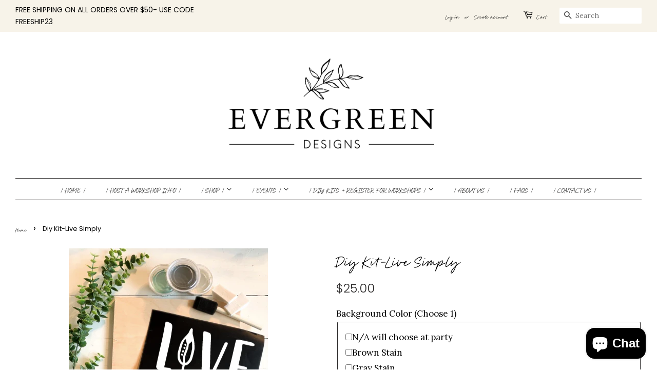

--- FILE ---
content_type: text/javascript; charset=utf-8
request_url: https://theevergreendesigns.com/products/diy-kit-35.js
body_size: 1228
content:
{"id":4414847025235,"title":"Diy Kit-Live Simply","handle":"diy-kit-35","description":"\u003cmeta charset=\"utf-8\"\u003e\n\u003cp\u003eThis listing is for a DIY kit for you to do at home. Ages 4-10 will need assistance\u003c\/p\u003e\n\u003cp\u003eIncluded:\u003c\/p\u003e\n\u003cp\u003e+9”x9” sign\u003c\/p\u003e\n\u003cp\u003e+Stencil\u003c\/p\u003e\n\u003cp\u003e+Instruction sheet\u003c\/p\u003e\n\u003cp\u003e+1 background color (Paint or Stain) and 2 paint colors. Additional paint colors can be purchased for $1 each *Please keep in mind we use a special chalk paint so many craft paints at home are not suitable to use with our stencils.\u003c\/p\u003e\n\u003cp\u003e+Brushes and sponges\u003c\/p\u003e\n\u003cp\u003e+Scraper for application\u003c\/p\u003e\n\u003cp\u003e+Sand Paper\u003c\/p\u003e\n\u003cp\u003e \u003c\/p\u003e\n\u003cp\u003e*Include in your notes whether you would like shipping or local delivery \u003c\/p\u003e","published_at":"2020-03-19T10:22:08-04:00","created_at":"2020-03-19T10:22:08-04:00","vendor":"THE EVERGREEN DESIGNS","type":"","tags":["Take + Make Boxes","| DIY AT HOME KITS |"],"price":2500,"price_min":2500,"price_max":2500,"available":true,"price_varies":false,"compare_at_price":null,"compare_at_price_min":0,"compare_at_price_max":0,"compare_at_price_varies":false,"variants":[{"id":31598550745171,"title":"Default Title","option1":"Default Title","option2":null,"option3":null,"sku":"","requires_shipping":true,"taxable":true,"featured_image":null,"available":true,"name":"Diy Kit-Live Simply","public_title":null,"options":["Default Title"],"price":2500,"weight":0,"compare_at_price":null,"inventory_management":null,"barcode":"","requires_selling_plan":false,"selling_plan_allocations":[]}],"images":["\/\/cdn.shopify.com\/s\/files\/1\/0048\/2554\/6825\/products\/ScreenShot2020-03-19at10.11.10AM.png?v=1584627768","\/\/cdn.shopify.com\/s\/files\/1\/0048\/2554\/6825\/products\/90414801_670894120315450_6293112448626982912_n_e4a42232-57b9-4f54-9c12-b4025048e005.jpg?v=1584652082","\/\/cdn.shopify.com\/s\/files\/1\/0048\/2554\/6825\/products\/90064772_815417725636949_9186131148525273088_n_17bb7096-507b-43d7-96c8-2437b826bbcb.jpg?v=1584652084","\/\/cdn.shopify.com\/s\/files\/1\/0048\/2554\/6825\/products\/90008042_1532474723596386_944620955164999680_n_1_ad25eb61-4e0b-4880-974c-a410651d8032.jpg?v=1584652084"],"featured_image":"\/\/cdn.shopify.com\/s\/files\/1\/0048\/2554\/6825\/products\/ScreenShot2020-03-19at10.11.10AM.png?v=1584627768","options":[{"name":"Title","position":1,"values":["Default Title"]}],"url":"\/products\/diy-kit-35","media":[{"alt":null,"id":6351286566995,"position":1,"preview_image":{"aspect_ratio":0.97,"height":400,"width":388,"src":"https:\/\/cdn.shopify.com\/s\/files\/1\/0048\/2554\/6825\/products\/ScreenShot2020-03-19at10.11.10AM.png?v=1584627768"},"aspect_ratio":0.97,"height":400,"media_type":"image","src":"https:\/\/cdn.shopify.com\/s\/files\/1\/0048\/2554\/6825\/products\/ScreenShot2020-03-19at10.11.10AM.png?v=1584627768","width":388},{"alt":null,"id":6351874916435,"position":2,"preview_image":{"aspect_ratio":0.919,"height":3179,"width":2922,"src":"https:\/\/cdn.shopify.com\/s\/files\/1\/0048\/2554\/6825\/products\/90414801_670894120315450_6293112448626982912_n_e4a42232-57b9-4f54-9c12-b4025048e005.jpg?v=1584652082"},"aspect_ratio":0.919,"height":3179,"media_type":"image","src":"https:\/\/cdn.shopify.com\/s\/files\/1\/0048\/2554\/6825\/products\/90414801_670894120315450_6293112448626982912_n_e4a42232-57b9-4f54-9c12-b4025048e005.jpg?v=1584652082","width":2922},{"alt":null,"id":6351874949203,"position":3,"preview_image":{"aspect_ratio":0.952,"height":3153,"width":3001,"src":"https:\/\/cdn.shopify.com\/s\/files\/1\/0048\/2554\/6825\/products\/90064772_815417725636949_9186131148525273088_n_17bb7096-507b-43d7-96c8-2437b826bbcb.jpg?v=1584652084"},"aspect_ratio":0.952,"height":3153,"media_type":"image","src":"https:\/\/cdn.shopify.com\/s\/files\/1\/0048\/2554\/6825\/products\/90064772_815417725636949_9186131148525273088_n_17bb7096-507b-43d7-96c8-2437b826bbcb.jpg?v=1584652084","width":3001},{"alt":null,"id":6351875014739,"position":4,"preview_image":{"aspect_ratio":0.792,"height":3524,"width":2790,"src":"https:\/\/cdn.shopify.com\/s\/files\/1\/0048\/2554\/6825\/products\/90008042_1532474723596386_944620955164999680_n_1_ad25eb61-4e0b-4880-974c-a410651d8032.jpg?v=1584652084"},"aspect_ratio":0.792,"height":3524,"media_type":"image","src":"https:\/\/cdn.shopify.com\/s\/files\/1\/0048\/2554\/6825\/products\/90008042_1532474723596386_944620955164999680_n_1_ad25eb61-4e0b-4880-974c-a410651d8032.jpg?v=1584652084","width":2790}],"requires_selling_plan":false,"selling_plan_groups":[]}